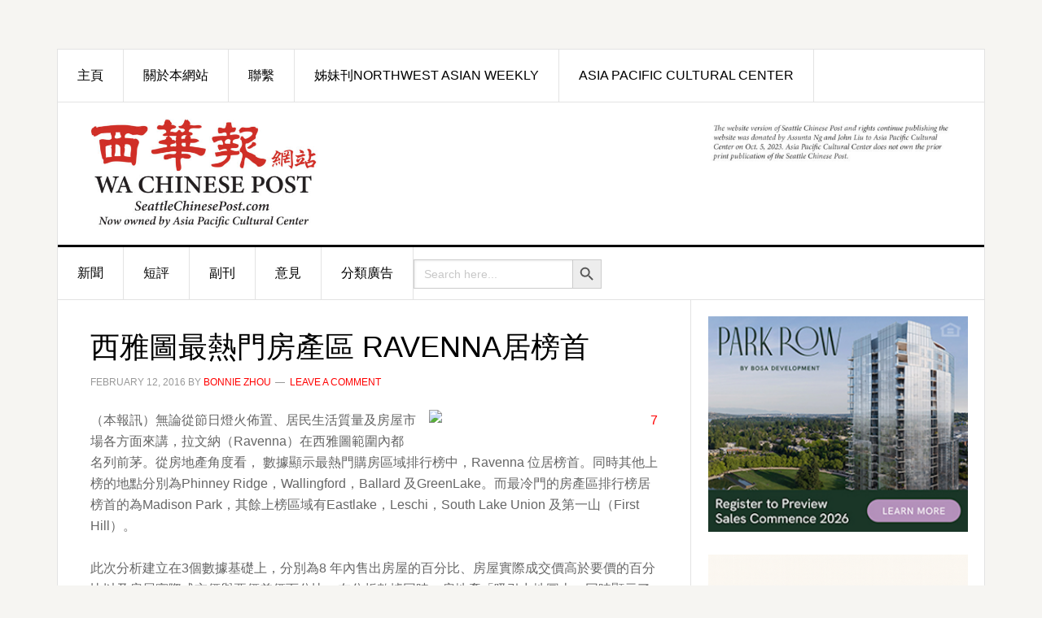

--- FILE ---
content_type: text/html; charset=UTF-8
request_url: http://seattlechinesepost.com/2016/02/12/%E8%A5%BF%E9%9B%85%E5%9C%96%E6%9C%80%E7%86%B1%E9%96%80%E6%88%BF%E7%94%A2%E5%8D%80-ravenna%E5%B1%85%E6%A6%9C%E9%A6%96/
body_size: 11784
content:
<!DOCTYPE html>
<html lang="en-US">
<head >
<meta charset="UTF-8" />
<meta name="viewport" content="width=device-width, initial-scale=1" />
<title>西雅圖最熱門房產區 RAVENNA居榜首</title>
<meta name='robots' content='max-image-preview:large' />
<link rel='dns-prefetch' href='//www.googletagmanager.com' />
<link rel='dns-prefetch' href='//fonts.googleapis.com' />
<link rel="alternate" type="application/rss+xml" title="西華報 Seattle Chinese Post &raquo; Feed" href="http://seattlechinesepost.com/feed/" />
<link rel="alternate" type="application/rss+xml" title="西華報 Seattle Chinese Post &raquo; Comments Feed" href="http://seattlechinesepost.com/comments/feed/" />
<link rel="alternate" type="application/rss+xml" title="西華報 Seattle Chinese Post &raquo; 西雅圖最熱門房產區 RAVENNA居榜首 Comments Feed" href="http://seattlechinesepost.com/2016/02/12/%e8%a5%bf%e9%9b%85%e5%9c%96%e6%9c%80%e7%86%b1%e9%96%80%e6%88%bf%e7%94%a2%e5%8d%80-ravenna%e5%b1%85%e6%a6%9c%e9%a6%96/feed/" />
<link rel="canonical" href="http://seattlechinesepost.com/2016/02/12/%e8%a5%bf%e9%9b%85%e5%9c%96%e6%9c%80%e7%86%b1%e9%96%80%e6%88%bf%e7%94%a2%e5%8d%80-ravenna%e5%b1%85%e6%a6%9c%e9%a6%96/" />
<script type="text/javascript">
window._wpemojiSettings = {"baseUrl":"https:\/\/s.w.org\/images\/core\/emoji\/14.0.0\/72x72\/","ext":".png","svgUrl":"https:\/\/s.w.org\/images\/core\/emoji\/14.0.0\/svg\/","svgExt":".svg","source":{"concatemoji":"http:\/\/seattlechinesepost.com\/wp-includes\/js\/wp-emoji-release.min.js?ver=6.3.7"}};
/*! This file is auto-generated */
!function(i,n){var o,s,e;function c(e){try{var t={supportTests:e,timestamp:(new Date).valueOf()};sessionStorage.setItem(o,JSON.stringify(t))}catch(e){}}function p(e,t,n){e.clearRect(0,0,e.canvas.width,e.canvas.height),e.fillText(t,0,0);var t=new Uint32Array(e.getImageData(0,0,e.canvas.width,e.canvas.height).data),r=(e.clearRect(0,0,e.canvas.width,e.canvas.height),e.fillText(n,0,0),new Uint32Array(e.getImageData(0,0,e.canvas.width,e.canvas.height).data));return t.every(function(e,t){return e===r[t]})}function u(e,t,n){switch(t){case"flag":return n(e,"\ud83c\udff3\ufe0f\u200d\u26a7\ufe0f","\ud83c\udff3\ufe0f\u200b\u26a7\ufe0f")?!1:!n(e,"\ud83c\uddfa\ud83c\uddf3","\ud83c\uddfa\u200b\ud83c\uddf3")&&!n(e,"\ud83c\udff4\udb40\udc67\udb40\udc62\udb40\udc65\udb40\udc6e\udb40\udc67\udb40\udc7f","\ud83c\udff4\u200b\udb40\udc67\u200b\udb40\udc62\u200b\udb40\udc65\u200b\udb40\udc6e\u200b\udb40\udc67\u200b\udb40\udc7f");case"emoji":return!n(e,"\ud83e\udef1\ud83c\udffb\u200d\ud83e\udef2\ud83c\udfff","\ud83e\udef1\ud83c\udffb\u200b\ud83e\udef2\ud83c\udfff")}return!1}function f(e,t,n){var r="undefined"!=typeof WorkerGlobalScope&&self instanceof WorkerGlobalScope?new OffscreenCanvas(300,150):i.createElement("canvas"),a=r.getContext("2d",{willReadFrequently:!0}),o=(a.textBaseline="top",a.font="600 32px Arial",{});return e.forEach(function(e){o[e]=t(a,e,n)}),o}function t(e){var t=i.createElement("script");t.src=e,t.defer=!0,i.head.appendChild(t)}"undefined"!=typeof Promise&&(o="wpEmojiSettingsSupports",s=["flag","emoji"],n.supports={everything:!0,everythingExceptFlag:!0},e=new Promise(function(e){i.addEventListener("DOMContentLoaded",e,{once:!0})}),new Promise(function(t){var n=function(){try{var e=JSON.parse(sessionStorage.getItem(o));if("object"==typeof e&&"number"==typeof e.timestamp&&(new Date).valueOf()<e.timestamp+604800&&"object"==typeof e.supportTests)return e.supportTests}catch(e){}return null}();if(!n){if("undefined"!=typeof Worker&&"undefined"!=typeof OffscreenCanvas&&"undefined"!=typeof URL&&URL.createObjectURL&&"undefined"!=typeof Blob)try{var e="postMessage("+f.toString()+"("+[JSON.stringify(s),u.toString(),p.toString()].join(",")+"));",r=new Blob([e],{type:"text/javascript"}),a=new Worker(URL.createObjectURL(r),{name:"wpTestEmojiSupports"});return void(a.onmessage=function(e){c(n=e.data),a.terminate(),t(n)})}catch(e){}c(n=f(s,u,p))}t(n)}).then(function(e){for(var t in e)n.supports[t]=e[t],n.supports.everything=n.supports.everything&&n.supports[t],"flag"!==t&&(n.supports.everythingExceptFlag=n.supports.everythingExceptFlag&&n.supports[t]);n.supports.everythingExceptFlag=n.supports.everythingExceptFlag&&!n.supports.flag,n.DOMReady=!1,n.readyCallback=function(){n.DOMReady=!0}}).then(function(){return e}).then(function(){var e;n.supports.everything||(n.readyCallback(),(e=n.source||{}).concatemoji?t(e.concatemoji):e.wpemoji&&e.twemoji&&(t(e.twemoji),t(e.wpemoji)))}))}((window,document),window._wpemojiSettings);
</script>
<style type="text/css">
img.wp-smiley,
img.emoji {
	display: inline !important;
	border: none !important;
	box-shadow: none !important;
	height: 1em !important;
	width: 1em !important;
	margin: 0 0.07em !important;
	vertical-align: -0.1em !important;
	background: none !important;
	padding: 0 !important;
}
</style>
	<link rel='stylesheet' id='news-pro-css' href='http://seattlechinesepost.com/wp-content/themes/news-pro/style.css?ver=3.2.1' type='text/css' media='all' />
<link rel='stylesheet' id='wp-block-library-css' href='http://seattlechinesepost.com/wp-includes/css/dist/block-library/style.min.css?ver=6.3.7' type='text/css' media='all' />
<style id='classic-theme-styles-inline-css' type='text/css'>
/*! This file is auto-generated */
.wp-block-button__link{color:#fff;background-color:#32373c;border-radius:9999px;box-shadow:none;text-decoration:none;padding:calc(.667em + 2px) calc(1.333em + 2px);font-size:1.125em}.wp-block-file__button{background:#32373c;color:#fff;text-decoration:none}
</style>
<style id='global-styles-inline-css' type='text/css'>
body{--wp--preset--color--black: #000000;--wp--preset--color--cyan-bluish-gray: #abb8c3;--wp--preset--color--white: #ffffff;--wp--preset--color--pale-pink: #f78da7;--wp--preset--color--vivid-red: #cf2e2e;--wp--preset--color--luminous-vivid-orange: #ff6900;--wp--preset--color--luminous-vivid-amber: #fcb900;--wp--preset--color--light-green-cyan: #7bdcb5;--wp--preset--color--vivid-green-cyan: #00d084;--wp--preset--color--pale-cyan-blue: #8ed1fc;--wp--preset--color--vivid-cyan-blue: #0693e3;--wp--preset--color--vivid-purple: #9b51e0;--wp--preset--gradient--vivid-cyan-blue-to-vivid-purple: linear-gradient(135deg,rgba(6,147,227,1) 0%,rgb(155,81,224) 100%);--wp--preset--gradient--light-green-cyan-to-vivid-green-cyan: linear-gradient(135deg,rgb(122,220,180) 0%,rgb(0,208,130) 100%);--wp--preset--gradient--luminous-vivid-amber-to-luminous-vivid-orange: linear-gradient(135deg,rgba(252,185,0,1) 0%,rgba(255,105,0,1) 100%);--wp--preset--gradient--luminous-vivid-orange-to-vivid-red: linear-gradient(135deg,rgba(255,105,0,1) 0%,rgb(207,46,46) 100%);--wp--preset--gradient--very-light-gray-to-cyan-bluish-gray: linear-gradient(135deg,rgb(238,238,238) 0%,rgb(169,184,195) 100%);--wp--preset--gradient--cool-to-warm-spectrum: linear-gradient(135deg,rgb(74,234,220) 0%,rgb(151,120,209) 20%,rgb(207,42,186) 40%,rgb(238,44,130) 60%,rgb(251,105,98) 80%,rgb(254,248,76) 100%);--wp--preset--gradient--blush-light-purple: linear-gradient(135deg,rgb(255,206,236) 0%,rgb(152,150,240) 100%);--wp--preset--gradient--blush-bordeaux: linear-gradient(135deg,rgb(254,205,165) 0%,rgb(254,45,45) 50%,rgb(107,0,62) 100%);--wp--preset--gradient--luminous-dusk: linear-gradient(135deg,rgb(255,203,112) 0%,rgb(199,81,192) 50%,rgb(65,88,208) 100%);--wp--preset--gradient--pale-ocean: linear-gradient(135deg,rgb(255,245,203) 0%,rgb(182,227,212) 50%,rgb(51,167,181) 100%);--wp--preset--gradient--electric-grass: linear-gradient(135deg,rgb(202,248,128) 0%,rgb(113,206,126) 100%);--wp--preset--gradient--midnight: linear-gradient(135deg,rgb(2,3,129) 0%,rgb(40,116,252) 100%);--wp--preset--font-size--small: 13px;--wp--preset--font-size--medium: 20px;--wp--preset--font-size--large: 36px;--wp--preset--font-size--x-large: 42px;--wp--preset--spacing--20: 0.44rem;--wp--preset--spacing--30: 0.67rem;--wp--preset--spacing--40: 1rem;--wp--preset--spacing--50: 1.5rem;--wp--preset--spacing--60: 2.25rem;--wp--preset--spacing--70: 3.38rem;--wp--preset--spacing--80: 5.06rem;--wp--preset--shadow--natural: 6px 6px 9px rgba(0, 0, 0, 0.2);--wp--preset--shadow--deep: 12px 12px 50px rgba(0, 0, 0, 0.4);--wp--preset--shadow--sharp: 6px 6px 0px rgba(0, 0, 0, 0.2);--wp--preset--shadow--outlined: 6px 6px 0px -3px rgba(255, 255, 255, 1), 6px 6px rgba(0, 0, 0, 1);--wp--preset--shadow--crisp: 6px 6px 0px rgba(0, 0, 0, 1);}:where(.is-layout-flex){gap: 0.5em;}:where(.is-layout-grid){gap: 0.5em;}body .is-layout-flow > .alignleft{float: left;margin-inline-start: 0;margin-inline-end: 2em;}body .is-layout-flow > .alignright{float: right;margin-inline-start: 2em;margin-inline-end: 0;}body .is-layout-flow > .aligncenter{margin-left: auto !important;margin-right: auto !important;}body .is-layout-constrained > .alignleft{float: left;margin-inline-start: 0;margin-inline-end: 2em;}body .is-layout-constrained > .alignright{float: right;margin-inline-start: 2em;margin-inline-end: 0;}body .is-layout-constrained > .aligncenter{margin-left: auto !important;margin-right: auto !important;}body .is-layout-constrained > :where(:not(.alignleft):not(.alignright):not(.alignfull)){max-width: var(--wp--style--global--content-size);margin-left: auto !important;margin-right: auto !important;}body .is-layout-constrained > .alignwide{max-width: var(--wp--style--global--wide-size);}body .is-layout-flex{display: flex;}body .is-layout-flex{flex-wrap: wrap;align-items: center;}body .is-layout-flex > *{margin: 0;}body .is-layout-grid{display: grid;}body .is-layout-grid > *{margin: 0;}:where(.wp-block-columns.is-layout-flex){gap: 2em;}:where(.wp-block-columns.is-layout-grid){gap: 2em;}:where(.wp-block-post-template.is-layout-flex){gap: 1.25em;}:where(.wp-block-post-template.is-layout-grid){gap: 1.25em;}.has-black-color{color: var(--wp--preset--color--black) !important;}.has-cyan-bluish-gray-color{color: var(--wp--preset--color--cyan-bluish-gray) !important;}.has-white-color{color: var(--wp--preset--color--white) !important;}.has-pale-pink-color{color: var(--wp--preset--color--pale-pink) !important;}.has-vivid-red-color{color: var(--wp--preset--color--vivid-red) !important;}.has-luminous-vivid-orange-color{color: var(--wp--preset--color--luminous-vivid-orange) !important;}.has-luminous-vivid-amber-color{color: var(--wp--preset--color--luminous-vivid-amber) !important;}.has-light-green-cyan-color{color: var(--wp--preset--color--light-green-cyan) !important;}.has-vivid-green-cyan-color{color: var(--wp--preset--color--vivid-green-cyan) !important;}.has-pale-cyan-blue-color{color: var(--wp--preset--color--pale-cyan-blue) !important;}.has-vivid-cyan-blue-color{color: var(--wp--preset--color--vivid-cyan-blue) !important;}.has-vivid-purple-color{color: var(--wp--preset--color--vivid-purple) !important;}.has-black-background-color{background-color: var(--wp--preset--color--black) !important;}.has-cyan-bluish-gray-background-color{background-color: var(--wp--preset--color--cyan-bluish-gray) !important;}.has-white-background-color{background-color: var(--wp--preset--color--white) !important;}.has-pale-pink-background-color{background-color: var(--wp--preset--color--pale-pink) !important;}.has-vivid-red-background-color{background-color: var(--wp--preset--color--vivid-red) !important;}.has-luminous-vivid-orange-background-color{background-color: var(--wp--preset--color--luminous-vivid-orange) !important;}.has-luminous-vivid-amber-background-color{background-color: var(--wp--preset--color--luminous-vivid-amber) !important;}.has-light-green-cyan-background-color{background-color: var(--wp--preset--color--light-green-cyan) !important;}.has-vivid-green-cyan-background-color{background-color: var(--wp--preset--color--vivid-green-cyan) !important;}.has-pale-cyan-blue-background-color{background-color: var(--wp--preset--color--pale-cyan-blue) !important;}.has-vivid-cyan-blue-background-color{background-color: var(--wp--preset--color--vivid-cyan-blue) !important;}.has-vivid-purple-background-color{background-color: var(--wp--preset--color--vivid-purple) !important;}.has-black-border-color{border-color: var(--wp--preset--color--black) !important;}.has-cyan-bluish-gray-border-color{border-color: var(--wp--preset--color--cyan-bluish-gray) !important;}.has-white-border-color{border-color: var(--wp--preset--color--white) !important;}.has-pale-pink-border-color{border-color: var(--wp--preset--color--pale-pink) !important;}.has-vivid-red-border-color{border-color: var(--wp--preset--color--vivid-red) !important;}.has-luminous-vivid-orange-border-color{border-color: var(--wp--preset--color--luminous-vivid-orange) !important;}.has-luminous-vivid-amber-border-color{border-color: var(--wp--preset--color--luminous-vivid-amber) !important;}.has-light-green-cyan-border-color{border-color: var(--wp--preset--color--light-green-cyan) !important;}.has-vivid-green-cyan-border-color{border-color: var(--wp--preset--color--vivid-green-cyan) !important;}.has-pale-cyan-blue-border-color{border-color: var(--wp--preset--color--pale-cyan-blue) !important;}.has-vivid-cyan-blue-border-color{border-color: var(--wp--preset--color--vivid-cyan-blue) !important;}.has-vivid-purple-border-color{border-color: var(--wp--preset--color--vivid-purple) !important;}.has-vivid-cyan-blue-to-vivid-purple-gradient-background{background: var(--wp--preset--gradient--vivid-cyan-blue-to-vivid-purple) !important;}.has-light-green-cyan-to-vivid-green-cyan-gradient-background{background: var(--wp--preset--gradient--light-green-cyan-to-vivid-green-cyan) !important;}.has-luminous-vivid-amber-to-luminous-vivid-orange-gradient-background{background: var(--wp--preset--gradient--luminous-vivid-amber-to-luminous-vivid-orange) !important;}.has-luminous-vivid-orange-to-vivid-red-gradient-background{background: var(--wp--preset--gradient--luminous-vivid-orange-to-vivid-red) !important;}.has-very-light-gray-to-cyan-bluish-gray-gradient-background{background: var(--wp--preset--gradient--very-light-gray-to-cyan-bluish-gray) !important;}.has-cool-to-warm-spectrum-gradient-background{background: var(--wp--preset--gradient--cool-to-warm-spectrum) !important;}.has-blush-light-purple-gradient-background{background: var(--wp--preset--gradient--blush-light-purple) !important;}.has-blush-bordeaux-gradient-background{background: var(--wp--preset--gradient--blush-bordeaux) !important;}.has-luminous-dusk-gradient-background{background: var(--wp--preset--gradient--luminous-dusk) !important;}.has-pale-ocean-gradient-background{background: var(--wp--preset--gradient--pale-ocean) !important;}.has-electric-grass-gradient-background{background: var(--wp--preset--gradient--electric-grass) !important;}.has-midnight-gradient-background{background: var(--wp--preset--gradient--midnight) !important;}.has-small-font-size{font-size: var(--wp--preset--font-size--small) !important;}.has-medium-font-size{font-size: var(--wp--preset--font-size--medium) !important;}.has-large-font-size{font-size: var(--wp--preset--font-size--large) !important;}.has-x-large-font-size{font-size: var(--wp--preset--font-size--x-large) !important;}
.wp-block-navigation a:where(:not(.wp-element-button)){color: inherit;}
:where(.wp-block-post-template.is-layout-flex){gap: 1.25em;}:where(.wp-block-post-template.is-layout-grid){gap: 1.25em;}
:where(.wp-block-columns.is-layout-flex){gap: 2em;}:where(.wp-block-columns.is-layout-grid){gap: 2em;}
.wp-block-pullquote{font-size: 1.5em;line-height: 1.6;}
</style>
<link rel='stylesheet' id='ivory-search-styles-css' href='http://seattlechinesepost.com/wp-content/plugins/add-search-to-menu/public/css/ivory-search.min.css?ver=5.5.2' type='text/css' media='all' />
<link rel='stylesheet' id='dashicons-css' href='http://seattlechinesepost.com/wp-includes/css/dashicons.min.css?ver=6.3.7' type='text/css' media='all' />
<link rel='stylesheet' id='google-fonts-css' href='//fonts.googleapis.com/css?family=Raleway%3A400%2C700&#038;ver=3.2.1' type='text/css' media='all' />
<link rel='stylesheet' id='tablepress-default-css' href='http://seattlechinesepost.com/wp-content/plugins/tablepress/css/default.min.css?ver=1.14' type='text/css' media='all' />
<link rel='stylesheet' id='msl-main-css' href='http://seattlechinesepost.com/wp-content/plugins/master-slider/public/assets/css/masterslider.main.css?ver=3.9.3' type='text/css' media='all' />
<link rel='stylesheet' id='msl-custom-css' href='http://seattlechinesepost.com/wp-content/uploads/master-slider/custom.css?ver=68.6' type='text/css' media='all' />
<link rel='stylesheet' id='better-related-frontend-css' href='http://seattlechinesepost.com/wp-content/plugins/better-related/css/better-related.css?ver=0.3.5' type='text/css' media='all' />
<script type='text/javascript' src='http://seattlechinesepost.com/wp-includes/js/jquery/jquery.min.js?ver=3.7.0' id='jquery-core-js'></script>
<script type='text/javascript' src='http://seattlechinesepost.com/wp-includes/js/jquery/jquery-migrate.min.js?ver=3.4.1' id='jquery-migrate-js'></script>

<!-- Google tag (gtag.js) snippet added by Site Kit -->
<!-- Google Analytics snippet added by Site Kit -->
<script type='text/javascript' src='https://www.googletagmanager.com/gtag/js?id=GT-KFN4L95K' id='google_gtagjs-js' async></script>
<script id="google_gtagjs-js-after" type="text/javascript">
window.dataLayer = window.dataLayer || [];function gtag(){dataLayer.push(arguments);}
gtag("set","linker",{"domains":["seattlechinesepost.com"]});
gtag("js", new Date());
gtag("set", "developer_id.dZTNiMT", true);
gtag("config", "GT-KFN4L95K");
 window._googlesitekit = window._googlesitekit || {}; window._googlesitekit.throttledEvents = []; window._googlesitekit.gtagEvent = (name, data) => { var key = JSON.stringify( { name, data } ); if ( !! window._googlesitekit.throttledEvents[ key ] ) { return; } window._googlesitekit.throttledEvents[ key ] = true; setTimeout( () => { delete window._googlesitekit.throttledEvents[ key ]; }, 5 ); gtag( "event", name, { ...data, event_source: "site-kit" } ); };
</script>
<link rel="https://api.w.org/" href="http://seattlechinesepost.com/wp-json/" /><link rel="alternate" type="application/json" href="http://seattlechinesepost.com/wp-json/wp/v2/posts/4095" /><link rel="EditURI" type="application/rsd+xml" title="RSD" href="http://seattlechinesepost.com/xmlrpc.php?rsd" />
<link rel="alternate" type="application/json+oembed" href="http://seattlechinesepost.com/wp-json/oembed/1.0/embed?url=http%3A%2F%2Fseattlechinesepost.com%2F2016%2F02%2F12%2F%25e8%25a5%25bf%25e9%259b%2585%25e5%259c%2596%25e6%259c%2580%25e7%2586%25b1%25e9%2596%2580%25e6%2588%25bf%25e7%2594%25a2%25e5%258d%2580-ravenna%25e5%25b1%2585%25e6%25a6%259c%25e9%25a6%2596%2F" />
<link rel="alternate" type="text/xml+oembed" href="http://seattlechinesepost.com/wp-json/oembed/1.0/embed?url=http%3A%2F%2Fseattlechinesepost.com%2F2016%2F02%2F12%2F%25e8%25a5%25bf%25e9%259b%2585%25e5%259c%2596%25e6%259c%2580%25e7%2586%25b1%25e9%2596%2580%25e6%2588%25bf%25e7%2594%25a2%25e5%258d%2580-ravenna%25e5%25b1%2585%25e6%25a6%259c%25e9%25a6%2596%2F&#038;format=xml" />
<meta name="generator" content="Site Kit by Google 1.167.0" /><script>var ms_grabbing_curosr = 'http://seattlechinesepost.com/wp-content/plugins/master-slider/public/assets/css/common/grabbing.cur', ms_grab_curosr = 'http://seattlechinesepost.com/wp-content/plugins/master-slider/public/assets/css/common/grab.cur';</script>
<meta name="generator" content="MasterSlider 3.9.3 - Responsive Touch Image Slider | avt.li/msf" />
<link rel="icon" href="http://seattlechinesepost.com/wp-content/themes/news-pro/images/favicon.ico" />
<link rel="pingback" href="http://seattlechinesepost.com/xmlrpc.php" />
<style type="text/css">.site-title a { background: url(http://seattlechinesepost.com/wp-content/uploads/2023/09/cropped-WaChinesePostMstHd-1.jpg) no-repeat !important; }</style>
		<style type="text/css" id="wp-custom-css">
			.home-middle-left {
	width: 60%;
}

.home-middle-right {
	width: 40%;
}

h6 {
	font-size: 30px;
	color: #fff;
	background-color: rgba(0, 0, 0, 0.39);
	font-weight: 700;
	line-height: 1.2;
	margin: 35px 0 16px;
	padding: 8px;
}

body {
font-family: Tahoma, Helvetica, Arial, "Microsoft Yahei","微软雅黑", STXihei, "华文细黑", sans-serif;
}

h1,
h2,
h3,
h4,
h5,
h6 {
	font-weight: 500;
}

.widget-title {
	font-size: 18px;
	font-size: 1.9rem;
}

.featured-content .entry-title {
	font-size: 24px;
	font-size: 2.4rem;
}

.genesis-nav-menu {
	font-size: 16px;
	font-size: 1.6rem;
	font-weight: 500;
}

.header-image .site-title a {
	min-height: 135px;
	min-width: 370px;
}

.site-header .wrap {
	padding: 20px 0;
}		</style>
					<style type="text/css">
					</style>
		</head>
<body class="post-template-default single single-post postid-4095 single-format-standard _masterslider _ms_version_3.9.3 genesis custom-header header-image content-sidebar genesis-breadcrumbs-hidden genesis-footer-widgets-hidden" itemscope itemtype="https://schema.org/WebPage"><div class="site-container"><ul class="genesis-skip-link"><li><a href="#genesis-nav-primary" class="screen-reader-shortcut"> Skip to primary navigation</a></li><li><a href="#genesis-content" class="screen-reader-shortcut"> Skip to main content</a></li><li><a href="#genesis-sidebar-primary" class="screen-reader-shortcut"> Skip to primary sidebar</a></li></ul><div class="site-container-wrap"><nav class="nav-secondary" aria-label="Secondary" itemscope itemtype="https://schema.org/SiteNavigationElement"><div class="wrap"><ul id="menu-head-menu" class="menu genesis-nav-menu menu-secondary js-superfish"><li id="menu-item-6943" class="menu-item menu-item-type-custom menu-item-object-custom menu-item-home menu-item-6943"><a href="http://seattlechinesepost.com/" itemprop="url"><span itemprop="name">主頁</span></a></li>
<li id="menu-item-6944" class="menu-item menu-item-type-post_type menu-item-object-page menu-item-6944"><a href="http://seattlechinesepost.com/%e9%97%9c%e6%96%bc%e6%9c%ac%e5%a0%b1/" itemprop="url"><span itemprop="name">關於本網站</span></a></li>
<li id="menu-item-6945" class="menu-item menu-item-type-post_type menu-item-object-page menu-item-6945"><a href="http://seattlechinesepost.com/%e8%81%af%e7%b9%ab%e6%9c%ac%e5%a0%b1/" itemprop="url"><span itemprop="name">聯繫</span></a></li>
<li id="menu-item-6948" class="menu-item menu-item-type-custom menu-item-object-custom menu-item-6948"><a href="http://nwasianweekly.com/" itemprop="url"><span itemprop="name">姊妹刊Northwest Asian Weekly</span></a></li>
<li id="menu-item-25249" class="menu-item menu-item-type-custom menu-item-object-custom menu-item-25249"><a href="https://www.asiapacificculturalcenter.org/" itemprop="url"><span itemprop="name">Asia Pacific Cultural Center</span></a></li>
</ul></div></nav><header class="site-header" itemscope itemtype="https://schema.org/WPHeader"><div class="wrap"><div class="title-area"><p class="site-title" itemprop="headline"><a href="http://seattlechinesepost.com/">西華報 Seattle Chinese Post</a></p><p class="site-description" itemprop="description">西華報</p></div><div class="widget-area header-widget-area"><section id="text-4" class="widget widget_text"><div class="widget-wrap">			<div class="textwidget"><p><a href="http://seattlechinesepost.com/wp-content/uploads/2023/09/2-1.png" target="blank" rel="noopener"><img decoding="async" src="http://seattlechinesepost.com/wp-content/uploads/2023/09/2-1.png" alt="ad_WADOH_Stay_Safe" width="300" /></a></p>
</div>
		</div></section>
</div></div></header><nav class="nav-primary" aria-label="Main" itemscope itemtype="https://schema.org/SiteNavigationElement" id="genesis-nav-primary"><div class="wrap"><ul id="menu-mainnav" class="menu genesis-nav-menu menu-primary js-superfish"><li id="menu-item-7002" class="menu-item menu-item-type-taxonomy menu-item-object-category current-post-ancestor current-menu-parent current-post-parent menu-item-has-children menu-item-7002"><a href="http://seattlechinesepost.com/category/%e6%96%b0%e8%81%9e/" itemprop="url"><span itemprop="name">新聞</span></a>
<ul class="sub-menu">
	<li id="menu-item-21934" class="menu-item menu-item-type-taxonomy menu-item-object-category menu-item-21934"><a href="http://seattlechinesepost.com/category/%e6%96%b0%e8%81%9e/%e6%9c%ac%e5%9c%b0%e6%96%b0%e8%81%9e-%e6%96%b0%e8%81%9e/" itemprop="url"><span itemprop="name">本地新聞</span></a></li>
	<li id="menu-item-21935" class="menu-item menu-item-type-taxonomy menu-item-object-category menu-item-21935"><a href="http://seattlechinesepost.com/category/%e6%96%b0%e8%81%9e/%e7%be%8e%e5%9c%8b%e6%96%b0%e8%81%9e/" itemprop="url"><span itemprop="name">美國新聞</span></a></li>
</ul>
</li>
<li id="menu-item-7003" class="menu-item menu-item-type-taxonomy menu-item-object-category menu-item-7003"><a href="http://seattlechinesepost.com/category/%e7%9f%ad%e8%a9%95/" itemprop="url"><span itemprop="name">短評</span></a></li>
<li id="menu-item-7004" class="menu-item menu-item-type-taxonomy menu-item-object-category menu-item-7004"><a href="http://seattlechinesepost.com/category/%e5%89%af%e5%88%8a/" itemprop="url"><span itemprop="name">副刊</span></a></li>
<li id="menu-item-73" class="menu-item menu-item-type-taxonomy menu-item-object-category menu-item-has-children menu-item-73"><a href="http://seattlechinesepost.com/category/%e6%84%8f%e8%a6%8b/" itemprop="url"><span itemprop="name">意見</span></a>
<ul class="sub-menu">
	<li id="menu-item-78" class="menu-item menu-item-type-taxonomy menu-item-object-category menu-item-78"><a href="http://seattlechinesepost.com/category/%e6%84%8f%e8%a6%8b/%e5%90%b3%e9%9d%96%e9%9b%af%e5%8d%9a%e5%ae%a2/" itemprop="url"><span itemprop="name">吳靖雯博客</span></a></li>
</ul>
</li>
<li id="menu-item-25792" class="menu-item menu-item-type-post_type menu-item-object-page menu-item-25792"><a href="http://seattlechinesepost.com/%e5%88%86%e9%a1%9e%e5%bb%a3%e5%91%8a/" itemprop="url"><span itemprop="name">分類廣告</span></a></li>
<li class=" astm-search-menu is-menu default menu-item"><form  class="is-search-form is-form-style is-form-style-3 is-form-id-0 " action="http://seattlechinesepost.com/" method="get" role="search" ><label for="is-search-input-0"><span class="is-screen-reader-text">Search for:</span><input  type="search" id="is-search-input-0" name="s" value="" class="is-search-input" placeholder="Search here..." autocomplete=off /></label><button type="submit" class="is-search-submit"><span class="is-screen-reader-text">Search Button</span><span class="is-search-icon"><svg focusable="false" aria-label="Search" xmlns="http://www.w3.org/2000/svg" viewBox="0 0 24 24" width="24px"><path d="M15.5 14h-.79l-.28-.27C15.41 12.59 16 11.11 16 9.5 16 5.91 13.09 3 9.5 3S3 5.91 3 9.5 5.91 16 9.5 16c1.61 0 3.09-.59 4.23-1.57l.27.28v.79l5 4.99L20.49 19l-4.99-5zm-6 0C7.01 14 5 11.99 5 9.5S7.01 5 9.5 5 14 7.01 14 9.5 11.99 14 9.5 14z"></path></svg></span></button></form><div class="search-close"></div></li></ul></div></nav><div class="site-inner"><div class="content-sidebar-wrap"><main class="content" id="genesis-content"><article class="post-4095 post type-post status-publish format-standard category-2 entry" aria-label="西雅圖最熱門房產區 RAVENNA居榜首" itemscope itemtype="https://schema.org/CreativeWork"><header class="entry-header"><h1 class="entry-title" itemprop="headline">西雅圖最熱門房產區 RAVENNA居榜首</h1>
<p class="entry-meta"><time class="entry-time" itemprop="datePublished" datetime="2016-02-12T22:45:22+00:00">February 12, 2016</time> by <span class="entry-author" itemprop="author" itemscope itemtype="https://schema.org/Person"><a href="http://seattlechinesepost.com/author/bonnie/" class="entry-author-link" rel="author" itemprop="url"><span class="entry-author-name" itemprop="name">Bonnie Zhou</span></a></span> <span class="entry-comments-link"><a href="http://seattlechinesepost.com/2016/02/12/%e8%a5%bf%e9%9b%85%e5%9c%96%e6%9c%80%e7%86%b1%e9%96%80%e6%88%bf%e7%94%a2%e5%8d%80-ravenna%e5%b1%85%e6%a6%9c%e9%a6%96/#respond">Leave a Comment</a></span> </p></header><div class="entry-content" itemprop="text"><p><a href="http://64.246.185.236/wp-content/uploads/2016/02/71.png"><img decoding="async" class="  wp-image-4079 alignright" src="http://64.246.185.236/wp-content/uploads/2016/02/71.png" alt="7" width="281" height="111" /></a>（本報訊）無論從節日燈火佈置、居民生活質量及房屋市場各方面來講，拉文納（Ravenna）在西雅圖範圍內都名列前茅。從房地產角度看， 數據顯示最熱門購房區域排行榜中，Ravenna 位居榜首。同時其他上榜的地點分別為Phinney Ridge，Wallingford，Ballard 及GreenLake。而最冷門的房產區排行榜居榜首的為Madison Park，其餘上榜區域有Eastlake，Leschi，South Lake Union 及第一山（First Hill）。<span id="more-4095"></span></p>
<p>此次分析建立在3個數據基礎上，分別為8 年內售出房屋的百分比、房屋實際成交價高於要價的百分比以及房屋實際成交價與要價差價百分比。在分析數據同時，房地產「吸引力地圖上」同時顯示了其他熱門購房區域和冷門區域。根據此地圖顯示，購房熱門區多數位於北西雅圖地區——也就是Ravenna所處區域。</p>
<!--<rdf:RDF xmlns:rdf="http://www.w3.org/1999/02/22-rdf-syntax-ns#"
			xmlns:dc="http://purl.org/dc/elements/1.1/"
			xmlns:trackback="http://madskills.com/public/xml/rss/module/trackback/">
		<rdf:Description rdf:about="http://seattlechinesepost.com/2016/02/12/%e8%a5%bf%e9%9b%85%e5%9c%96%e6%9c%80%e7%86%b1%e9%96%80%e6%88%bf%e7%94%a2%e5%8d%80-ravenna%e5%b1%85%e6%a6%9c%e9%a6%96/"
    dc:identifier="http://seattlechinesepost.com/2016/02/12/%e8%a5%bf%e9%9b%85%e5%9c%96%e6%9c%80%e7%86%b1%e9%96%80%e6%88%bf%e7%94%a2%e5%8d%80-ravenna%e5%b1%85%e6%a6%9c%e9%a6%96/"
    dc:title="西雅圖最熱門房產區 RAVENNA居榜首"
    trackback:ping="http://seattlechinesepost.com/2016/02/12/%e8%a5%bf%e9%9b%85%e5%9c%96%e6%9c%80%e7%86%b1%e9%96%80%e6%88%bf%e7%94%a2%e5%8d%80-ravenna%e5%b1%85%e6%a6%9c%e9%a6%96/trackback/" />
</rdf:RDF>-->
</div><footer class="entry-footer"><p class="entry-meta"><span class="entry-categories">Filed Under: <a href="http://seattlechinesepost.com/category/%e6%96%b0%e8%81%9e/" rel="category tag">新聞</a></span> </p></footer></article><h2 class="screen-reader-text">Reader Interactions</h2>	<div id="respond" class="comment-respond">
		<h3 id="reply-title" class="comment-reply-title">留言 <small><a rel="nofollow" id="cancel-comment-reply-link" href="/2016/02/12/%E8%A5%BF%E9%9B%85%E5%9C%96%E6%9C%80%E7%86%B1%E9%96%80%E6%88%BF%E7%94%A2%E5%8D%80-ravenna%E5%B1%85%E6%A6%9C%E9%A6%96/#respond" style="display:none;">Cancel reply</a></small></h3><form action="http://seattlechinesepost.com/wp-comments-post.php" method="post" id="commentform" class="comment-form" novalidate><p class="comment-notes">您的電郵地址將不會顯示在留言中。標有*的為必填項目</p><p class="comment-form-comment"><label for="comment">Comment <span class="required">*</span></label> <textarea id="comment" name="comment" cols="45" rows="8" maxlength="65525" required></textarea></p><p class="comment-form-author"><label for="author">姓名</label> <input id="author" name="author" type="text" placeholder="" value="" size="30" /></p>
<p class="comment-form-email"><label for="email">電郵地址</label> <input id="email" name="email" type="text" placeholder="" value="" size="30" /></p>
<p class="comment-form-url"><label for="url">個人網站</label><input id="url" name="url" type="text" placeholder="" value="" size="30" /></p>
<p class="comment-form-cookies-consent"><input id="wp-comment-cookies-consent" name="wp-comment-cookies-consent" type="checkbox" value="yes" /> <label for="wp-comment-cookies-consent">Save my name, email, and website in this browser for the next time I comment.</label></p>
<p class="form-submit"><input name="submit" type="submit" id="submit" class="submit" value="發表評論" /> <input type='hidden' name='comment_post_ID' value='4095' id='comment_post_ID' />
<input type='hidden' name='comment_parent' id='comment_parent' value='0' />
</p><p style="display: none;"><input type="hidden" id="akismet_comment_nonce" name="akismet_comment_nonce" value="2accd40574" /></p><p style="display: none !important;"><label>&#916;<textarea name="ak_hp_textarea" cols="45" rows="8" maxlength="100"></textarea></label><input type="hidden" id="ak_js_1" name="ak_js" value="177"/><script>document.getElementById( "ak_js_1" ).setAttribute( "value", ( new Date() ).getTime() );</script></p></form>	</div><!-- #respond -->
	<p class="akismet_comment_form_privacy_notice">This site uses Akismet to reduce spam. <a href="https://akismet.com/privacy/" target="_blank" rel="nofollow noopener">Learn how your comment data is processed</a>.</p></main><aside class="sidebar sidebar-primary widget-area" role="complementary" aria-label="Primary Sidebar" itemscope itemtype="https://schema.org/WPSideBar" id="genesis-sidebar-primary"><h2 class="genesis-sidebar-title screen-reader-text">Primary Sidebar</h2><section id="text-5" class="widget widget_text"><div class="widget-wrap">			<div class="textwidget"><p><a href="https://parkrowbellevue.com/?utm_source=Chineseseattlepost&amp;utm_medium=300x250ad&amp;utm_campaign=Chineseseattlepost_blockad" target="_blank" rel="noopener"> <img decoding="async" src="http://seattlechinesepost.com/wp-content/uploads/2025/10/截屏2025-10-07-下午1.39.05.png" /></a></p>
<p><a href="https://seattlechinesepost.com/2025/08/15/%e6%ad%a1%e8%bf%8e%e5%a4%a7%e5%ae%b6%e5%88%8a%e7%99%bb%e5%bb%a3%e5%91%8a/" target="_blank" rel="noopener"> <img decoding="async" src="http://seattlechinesepost.com/wp-content/uploads/2025/10/ChatGPT-Image-2025年10月28日-11_02_16.png" /></a></p>
<p><audio style="display: none;" controls="controls"></audio></p>
<p><audio style="display: none;" controls="controls"></audio></p>
<p><audio style="display: none;" controls="controls"></audio></p>
<p><audio style="display: none;" controls="controls"></audio></p>
<p><audio style="display: none;" controls="controls"></audio></p>
<p><audio style="display: none;" controls="controls"></audio></p>
<p><audio style="display: none;" controls="controls"></audio></p>
<p><audio style="display: none;" controls="controls"></audio></p>
<p><audio style="display: none;" controls="controls"></audio></p>
<p><audio style="display: none;" controls="controls"></audio></p>
<p><audio style="display: none;" controls="controls"></audio></p>
<p><audio style="display: none;" controls="controls"></audio></p>
<p><audio style="display: none;" controls="controls"></audio></p>
<p><audio style="display: none;" controls="controls"></audio></p>
<p><audio style="display: none;" controls="controls"></audio></p>
<p><audio style="display: none;" controls="controls"></audio></p>
<p><audio style="display: none;" controls="controls"></audio></p>
<p><audio style="display: none;" controls="controls"></audio></p>
<p><audio style="display: none;" controls="controls"></audio></p>
<p><audio style="display: none;" controls="controls"></audio></p>
<p><audio style="display: none;" controls="controls"></audio></p>
<p><audio style="display: none;" controls="controls"></audio></p>
<p><audio style="display: none;" controls="controls"></audio></p>
<p><audio style="display: none;" controls="controls"></audio></p>
<p><audio style="display: none;" controls="controls"></audio></p>
<p><audio style="display: none;" controls="controls"></audio></p>
<p><audio style="display: none;" controls="controls"></audio></p>
<p><audio style="display: none;" controls="controls"></audio></p>
<p><audio style="display: none;" controls="controls"></audio></p>
<p><audio style="display: none;" controls="controls"></audio></p>
<p><audio style="display: none;" controls="controls"></audio></p>
<p><audio style="display: none;" controls="controls"></audio></p>
<p><audio style="display: none;" controls="controls"></audio></p>
<p><audio style="display: none;" controls="controls"></audio></p>
<p><audio style="display: none;" controls="controls"></audio></p>
<p><audio style="display: none;" controls="controls"></audio></p>
<p><audio style="display: none;" controls="controls"></audio></p>
<p><audio style="display: none;" controls="controls"></audio></p>
<p><audio style="display: none;" controls="controls"></audio></p>
<p><audio style="display: none;" controls="controls"></audio></p>
<p><audio style="display: none;" controls="controls"></audio></p>
<p><audio style="display: none;" controls="controls"></audio></p>
<p><audio style="display: none;" controls="controls"></audio></p>
<p><audio style="display: none;" controls="controls"></audio></p>
<p><audio style="display: none;" controls="controls"></audio></p>
<p><audio style="display: none;" controls="controls"></audio></p>
<p><audio style="display: none;" controls="controls"></audio></p>
<p><audio style="display: none;" controls="controls"></audio></p>
<p><audio style="display: none;" controls="controls"></audio></p>
<p><audio style="display: none;" controls="controls"></audio></p>
<p><audio style="display: none;" controls="controls"></audio></p>
<p><audio style="display: none;" controls="controls"></audio></p>
<p><audio style="display: none;" controls="controls"></audio></p>
<p><audio style="display: none;" controls="controls"></audio></p>
<p><audio style="display: none;" controls="controls"></audio></p>
<p><audio style="display: none;" controls="controls"></audio></p>
<p><audio style="display: none;" controls="controls"></audio></p>
<p><audio style="display: none;" controls="controls"></audio></p>
<p><audio style="display: none;" controls="controls"></audio></p>
<p><audio style="display: none;" controls="controls"></audio></p>
<p><audio style="display: none;" controls="controls"></audio></p>
<p><audio style="display: none;" controls="controls"></audio></p>
<p><audio style="display: none;" controls="controls"></audio></p>
<p><audio style="display: none;" controls="controls"></audio></p>
<p><audio style="display: none;" controls="controls"></audio></p>
<p><audio style="display: none;" controls="controls"></audio></p>
<p><audio style="display: none;" controls="controls"></audio></p>
<p><audio style="display: none;" controls="controls"></audio></p>
<p><audio style="display: none;" controls="controls"></audio></p>
<p><audio style="display: none;" controls="controls"></audio></p>
<p><audio style="display: none;" controls="controls"></audio></p>
<p><audio style="display: none;" controls="controls"></audio></p>
<p><audio style="display: none;" controls="controls"></audio></p>
<p><audio style="display: none;" controls="controls"></audio></p>
<p><audio style="display: none;" controls="controls"></audio></p>
<p><audio style="display: none;" controls="controls"></audio></p>
<p><audio style="display: none;" controls="controls"></audio></p>
<p><audio style="display: none;" controls="controls"></audio></p>
<p><audio style="display: none;" controls="controls"></audio></p>
<p><audio style="display: none;" controls="controls"></audio></p>
<p><audio style="display: none;" controls="controls"></audio></p>
<p><audio style="display: none;" controls="controls"></audio></p>
<p><audio style="display: none;" controls="controls"></audio></p>
<p><audio style="display: none;" controls="controls"></audio></p>
<p><audio style="display: none;" controls="controls"></audio></p>
<p><audio style="display: none;" controls="controls"></audio></p>
<p><audio style="display: none;" controls="controls"></audio></p>
<p><audio style="display: none;" controls="controls"></audio></p>
<p><audio style="display: none;" controls="controls"></audio></p>
<p><audio style="display: none;" controls="controls"></audio></p>
<p><audio style="display: none;" controls="controls"></audio></p>
<p><audio style="display: none;" controls="controls"></audio></p>
<p><audio style="display: none;" controls="controls"></audio></p>
<p><audio style="display: none;" controls="controls"></audio></p>
<p><audio style="display: none;" controls="controls"></audio></p>
<p><audio style="display: none;" controls="controls"></audio></p>
<p><audio style="display: none;" controls="controls"></audio></p>
<p><audio style="display: none;" controls="controls"></audio></p>
<p><audio style="display: none;" controls="controls"></audio></p>
<p><audio style="display: none;" controls="controls"></audio></p>
<p><audio style="display: none;" controls="controls"></audio></p>
<p><audio style="display: none;" controls="controls"></audio></p>
<p><audio style="display: none;" controls="controls"></audio></p>
<p><audio style="display: none;" controls="controls"></audio></p>
<p><audio style="display: none;" controls="controls"></audio></p>
<p><audio style="display: none;" controls="controls"></audio></p>
</div>
		</div></section>
<section id="featured-post-13" class="widget featured-content featuredpost"><div class="widget-wrap"><h3 class="widgettitle widget-title">亞太文化中心專欄</h3>
<article class="post-31717 post type-post status-publish format-standard has-post-thumbnail category-6545 entry" aria-label="2026 亚太文化中心春节庆典"><a href="http://seattlechinesepost.com/2026/01/08/2026-%e4%ba%9a%e5%a4%aa%e6%96%87%e5%8c%96%e4%b8%ad%e5%bf%83%e6%98%a5%e8%8a%82%e5%ba%86%e5%85%b8/" class="alignnone" aria-hidden="true" tabindex="-1"><img width="348" height="180" src="http://seattlechinesepost.com/wp-content/uploads/2026/01/ChineseSpringFestWAChinesePost-348x180.jpg" class="entry-image attachment-post" alt="" decoding="async" itemprop="image" loading="lazy" /></a><header class="entry-header"><h4 class="entry-title" itemprop="headline"><a href="http://seattlechinesepost.com/2026/01/08/2026-%e4%ba%9a%e5%a4%aa%e6%96%87%e5%8c%96%e4%b8%ad%e5%bf%83%e6%98%a5%e8%8a%82%e5%ba%86%e5%85%b8/">2026 亚太文化中心春节庆典</a></h4></header><div class="entry-content"><p>點擊了解更多 &#x02026; <a href="http://seattlechinesepost.com/2026/01/08/2026-%e4%ba%9a%e5%a4%aa%e6%96%87%e5%8c%96%e4%b8%ad%e5%bf%83%e6%98%a5%e8%8a%82%e5%ba%86%e5%85%b8/" class="more-link">[繼續閱讀……] <span class="screen-reader-text">about 2026 亚太文化中心春节庆典</span></a></p></div></article><article class="post-31679 post type-post status-publish format-standard category-6545 entry" aria-label="最近活動"><a href="http://seattlechinesepost.com/2026/01/02/%e6%9c%80%e8%bf%91%e6%b4%bb%e5%8b%95/" class="alignnone" aria-hidden="true" tabindex="-1"><img width="348" height="180" src="http://seattlechinesepost.com/wp-content/uploads/2026/01/图片-1-348x180.jpg" class="entry-image attachment-post" alt="" decoding="async" itemprop="image" loading="lazy" /></a><header class="entry-header"><h4 class="entry-title" itemprop="headline"><a href="http://seattlechinesepost.com/2026/01/02/%e6%9c%80%e8%bf%91%e6%b4%bb%e5%8b%95/">最近活動</a></h4></header><div class="entry-content"><p>點擊購買


點擊購買 &#x02026; <a href="http://seattlechinesepost.com/2026/01/02/%e6%9c%80%e8%bf%91%e6%b4%bb%e5%8b%95/" class="more-link">[繼續閱讀……] <span class="screen-reader-text">about 最近活動</span></a></p></div></article><article class="post-31472 post type-post status-publish format-standard category-6545 tag-apcc tag-340 tag-8407 tag-550 entry" aria-label="在APCC舉辦您的活動——禮堂和房間租賃現已開放"><a href="http://seattlechinesepost.com/2025/12/05/%e5%9c%a8apcc%e8%88%89%e8%be%a6%e6%82%a8%e7%9a%84%e6%b4%bb%e5%8b%95-%e7%a6%ae%e5%a0%82%e5%92%8c%e6%88%bf%e9%96%93%e7%a7%9f%e8%b3%83%e7%8f%be%e5%b7%b2%e9%96%8b%e6%94%be/" class="alignnone" aria-hidden="true" tabindex="-1"><img width="348" height="180" src="http://seattlechinesepost.com/wp-content/uploads/2025/12/图片-1-348x180.png" class="entry-image attachment-post" alt="" decoding="async" itemprop="image" loading="lazy" /></a><header class="entry-header"><h4 class="entry-title" itemprop="headline"><a href="http://seattlechinesepost.com/2025/12/05/%e5%9c%a8apcc%e8%88%89%e8%be%a6%e6%82%a8%e7%9a%84%e6%b4%bb%e5%8b%95-%e7%a6%ae%e5%a0%82%e5%92%8c%e6%88%bf%e9%96%93%e7%a7%9f%e8%b3%83%e7%8f%be%e5%b7%b2%e9%96%8b%e6%94%be/">在APCC舉辦您的活動——禮堂和房間租賃現已開放</a></h4></header><div class="entry-content"><p>各位朋友，您知道可以在亞太文化中心（APCC）租用設計精美的活動空間嗎？ 無論您是計劃一個特別的慶祝活動，還只是需要一個專業的會議空間，APCC的新建築都提供靈活、溫馨的房間，非常適合各種規模的聚會。

從宴會和婚禮到團聚、招待會、研討會和社群會議，APCC使人們很容易聚在一起。 從六個會議室中進行選擇，或預訂APCC &#x02026; <a href="http://seattlechinesepost.com/2025/12/05/%e5%9c%a8apcc%e8%88%89%e8%be%a6%e6%82%a8%e7%9a%84%e6%b4%bb%e5%8b%95-%e7%a6%ae%e5%a0%82%e5%92%8c%e6%88%bf%e9%96%93%e7%a7%9f%e8%b3%83%e7%8f%be%e5%b7%b2%e9%96%8b%e6%94%be/" class="more-link">[繼續閱讀……] <span class="screen-reader-text">about 在APCC舉辦您的活動——禮堂和房間租賃現已開放</span></a></p></div></article><article class="post-31450 post type-post status-publish format-standard has-post-thumbnail category-6545 entry" aria-label="APCC 12/6日活动"><a href="http://seattlechinesepost.com/2025/12/04/apcc-12-6%e6%97%a5%e6%b4%bb%e5%8a%a8/" class="alignnone" aria-hidden="true" tabindex="-1"><img width="348" height="180" src="http://seattlechinesepost.com/wp-content/uploads/2025/12/截屏2025-12-03-下午5.46.00-348x180.png" class="entry-image attachment-post" alt="" decoding="async" itemprop="image" loading="lazy" /></a><header class="entry-header"><h4 class="entry-title" itemprop="headline"><a href="http://seattlechinesepost.com/2025/12/04/apcc-12-6%e6%97%a5%e6%b4%bb%e5%8a%a8/">APCC 12/6日活动</a></h4></header><div class="entry-content"><p>點擊購買 &#x02026; <a href="http://seattlechinesepost.com/2025/12/04/apcc-12-6%e6%97%a5%e6%b4%bb%e5%8a%a8/" class="more-link">[繼續閱讀……] <span class="screen-reader-text">about APCC 12/6日活动</span></a></p></div></article><article class="post-31452 post type-post status-publish format-standard category-6545 entry" aria-label="APCC 12/5日活动"><a href="http://seattlechinesepost.com/2025/12/04/apcc-12-5%e6%97%a5%e6%b4%bb%e5%8a%a8/" class="alignnone" aria-hidden="true" tabindex="-1"><img width="348" height="180" src="http://seattlechinesepost.com/wp-content/uploads/2025/12/unnamed-2-348x180.jpg" class="entry-image attachment-post" alt="" decoding="async" itemprop="image" loading="lazy" /></a><header class="entry-header"><h4 class="entry-title" itemprop="headline"><a href="http://seattlechinesepost.com/2025/12/04/apcc-12-5%e6%97%a5%e6%b4%bb%e5%8a%a8/">APCC 12/5日活动</a></h4></header><div class="entry-content"><p> &#x02026; <a href="http://seattlechinesepost.com/2025/12/04/apcc-12-5%e6%97%a5%e6%b4%bb%e5%8a%a8/" class="more-link">[繼續閱讀……] <span class="screen-reader-text">about APCC 12/5日活动</span></a></p></div></article><p class="more-from-category"><a href="http://seattlechinesepost.com/category/%e4%ba%9e%e5%a4%aa%e6%96%87%e5%8c%96%e4%b8%ad%e5%bf%83/" title="亞太文化中心">點擊閱讀相關文章</a></p></div></section>
<section id="featured-post-12" class="widget featured-content featuredpost"><div class="widget-wrap"><h3 class="widgettitle widget-title">社區活動 / 文藝訊息</h3>
<article class="post-31838 post type-post status-publish format-standard category-6129 tag-meta tag-1170 tag-2255 tag-4666 tag-84 tag-1159 tag-3083 entry" aria-label="生活訊息"><header class="entry-header"><h4 class="entry-title" itemprop="headline"><a href="http://seattlechinesepost.com/2026/01/23/%e7%94%9f%e6%b4%bb%e8%a8%8a%e6%81%af-82/">生活訊息</a></h4></header><div class="entry-content"><p>西雅圖首迎旅遊冒險展 
太平洋西北地區規模最大的旅遊盛事「西雅圖旅遊冒險展」（Seattle Travel &amp; Adventure &#x02026; <a href="http://seattlechinesepost.com/2026/01/23/%e7%94%9f%e6%b4%bb%e8%a8%8a%e6%81%af-82/" class="more-link">[繼續閱讀……] <span class="screen-reader-text">about 生活訊息</span></a></p></div></article><article class="post-31836 post type-post status-publish format-standard category-6129 tag-791 tag-5586 tag-1662 tag-8210 tag-84 tag-954 tag-8481 entry" aria-label="活動報導"><header class="entry-header"><h4 class="entry-title" itemprop="headline"><a href="http://seattlechinesepost.com/2026/01/23/%e6%b4%bb%e5%8b%95%e5%a0%b1%e5%b0%8e-30/">活動報導</a></h4></header><div class="entry-content"><p>爬行動物表演
1月24日至25日。在華盛頓州博覽會活動中心（第9大道110號）的太平洋西北爬行動物和異國動物展上觀看青蛙、蛇、壁虎和其他外來生物。 &#x02026; <a href="http://seattlechinesepost.com/2026/01/23/%e6%b4%bb%e5%8b%95%e5%a0%b1%e5%b0%8e-30/" class="more-link">[繼續閱讀……] <span class="screen-reader-text">about 活動報導</span></a></p></div></article><p class="more-from-category"><a href="http://seattlechinesepost.com/category/%e7%a4%be%e5%8d%80%e6%b4%bb%e5%8b%95-%e6%96%87%e8%97%9d%e8%a8%8a%e6%81%af/" title="社區活動 / 文藝訊息">更多社區活動 / 文藝訊息</a></p></div></section>
</aside></div></div><footer class="site-footer" itemscope itemtype="https://schema.org/WPFooter"><div class="wrap"><p>Copyright &#x000A9;&nbsp;2026 · <a href="http://my.studiopress.com/themes/news/">News Pro</a> on <a href="https://www.studiopress.com/">Genesis Framework</a> · <a href="https://wordpress.org/">WordPress</a> · <a href="http://seattlechinesepost.com/wp-login.php">Log in</a></p></div></footer></div></div><script type='text/javascript' src='http://seattlechinesepost.com/wp-includes/js/comment-reply.min.js?ver=6.3.7' id='comment-reply-js'></script>
<script type='text/javascript' src='http://seattlechinesepost.com/wp-includes/js/hoverIntent.min.js?ver=1.10.2' id='hoverIntent-js'></script>
<script type='text/javascript' src='http://seattlechinesepost.com/wp-content/themes/genesis/lib/js/menu/superfish.min.js?ver=1.7.10' id='superfish-js'></script>
<script type='text/javascript' src='http://seattlechinesepost.com/wp-content/themes/genesis/lib/js/menu/superfish.args.min.js?ver=3.3.5' id='superfish-args-js'></script>
<script type='text/javascript' src='http://seattlechinesepost.com/wp-content/themes/genesis/lib/js/skip-links.min.js?ver=3.3.5' id='skip-links-js'></script>
<script type='text/javascript' src='http://seattlechinesepost.com/wp-content/themes/news-pro/js/jquery.matchHeight.min.js?ver=3.2.1' id='news-match-height-js'></script>
<script type='text/javascript' src='http://seattlechinesepost.com/wp-content/themes/news-pro/js/global.js?ver=3.2.1' id='news-global-js-js'></script>
<script type='text/javascript' id='news-responsive-menus-js-extra'>
/* <![CDATA[ */
var genesis_responsive_menu = {"mainMenu":"Menu","subMenu":"Submenu","menuClasses":{"combine":[".nav-secondary",".nav-primary",".nav-header"]}};
/* ]]> */
</script>
<script type='text/javascript' src='http://seattlechinesepost.com/wp-content/themes/news-pro/js/responsive-menus.min.js?ver=3.2.1' id='news-responsive-menus-js'></script>
<script type='text/javascript' id='ivory-search-scripts-js-extra'>
/* <![CDATA[ */
var IvorySearchVars = {"is_analytics_enabled":"1"};
/* ]]> */
</script>
<script type='text/javascript' src='http://seattlechinesepost.com/wp-content/plugins/add-search-to-menu/public/js/ivory-search.min.js?ver=5.5.2' id='ivory-search-scripts-js'></script>
<script defer type='text/javascript' src='http://seattlechinesepost.com/wp-content/plugins/akismet/_inc/akismet-frontend.js?ver=1666634239' id='akismet-frontend-js'></script>
</body></html>
